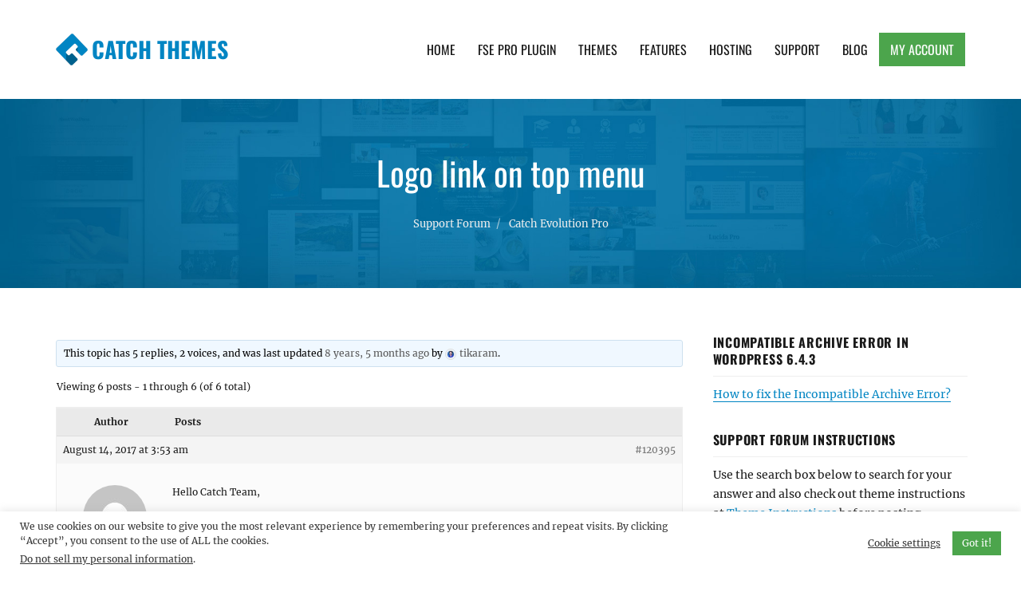

--- FILE ---
content_type: text/html; charset=utf-8
request_url: https://www.google.com/recaptcha/api2/anchor?ar=1&k=6LcJ8b8UAAAAAI7nZCZ0KlsdEQuuZf2GaOhP3Y7h&co=aHR0cHM6Ly9jYXRjaHRoZW1lcy5jb206NDQz&hl=en&v=PoyoqOPhxBO7pBk68S4YbpHZ&size=invisible&anchor-ms=20000&execute-ms=30000&cb=b0i8oic040g
body_size: 48859
content:
<!DOCTYPE HTML><html dir="ltr" lang="en"><head><meta http-equiv="Content-Type" content="text/html; charset=UTF-8">
<meta http-equiv="X-UA-Compatible" content="IE=edge">
<title>reCAPTCHA</title>
<style type="text/css">
/* cyrillic-ext */
@font-face {
  font-family: 'Roboto';
  font-style: normal;
  font-weight: 400;
  font-stretch: 100%;
  src: url(//fonts.gstatic.com/s/roboto/v48/KFO7CnqEu92Fr1ME7kSn66aGLdTylUAMa3GUBHMdazTgWw.woff2) format('woff2');
  unicode-range: U+0460-052F, U+1C80-1C8A, U+20B4, U+2DE0-2DFF, U+A640-A69F, U+FE2E-FE2F;
}
/* cyrillic */
@font-face {
  font-family: 'Roboto';
  font-style: normal;
  font-weight: 400;
  font-stretch: 100%;
  src: url(//fonts.gstatic.com/s/roboto/v48/KFO7CnqEu92Fr1ME7kSn66aGLdTylUAMa3iUBHMdazTgWw.woff2) format('woff2');
  unicode-range: U+0301, U+0400-045F, U+0490-0491, U+04B0-04B1, U+2116;
}
/* greek-ext */
@font-face {
  font-family: 'Roboto';
  font-style: normal;
  font-weight: 400;
  font-stretch: 100%;
  src: url(//fonts.gstatic.com/s/roboto/v48/KFO7CnqEu92Fr1ME7kSn66aGLdTylUAMa3CUBHMdazTgWw.woff2) format('woff2');
  unicode-range: U+1F00-1FFF;
}
/* greek */
@font-face {
  font-family: 'Roboto';
  font-style: normal;
  font-weight: 400;
  font-stretch: 100%;
  src: url(//fonts.gstatic.com/s/roboto/v48/KFO7CnqEu92Fr1ME7kSn66aGLdTylUAMa3-UBHMdazTgWw.woff2) format('woff2');
  unicode-range: U+0370-0377, U+037A-037F, U+0384-038A, U+038C, U+038E-03A1, U+03A3-03FF;
}
/* math */
@font-face {
  font-family: 'Roboto';
  font-style: normal;
  font-weight: 400;
  font-stretch: 100%;
  src: url(//fonts.gstatic.com/s/roboto/v48/KFO7CnqEu92Fr1ME7kSn66aGLdTylUAMawCUBHMdazTgWw.woff2) format('woff2');
  unicode-range: U+0302-0303, U+0305, U+0307-0308, U+0310, U+0312, U+0315, U+031A, U+0326-0327, U+032C, U+032F-0330, U+0332-0333, U+0338, U+033A, U+0346, U+034D, U+0391-03A1, U+03A3-03A9, U+03B1-03C9, U+03D1, U+03D5-03D6, U+03F0-03F1, U+03F4-03F5, U+2016-2017, U+2034-2038, U+203C, U+2040, U+2043, U+2047, U+2050, U+2057, U+205F, U+2070-2071, U+2074-208E, U+2090-209C, U+20D0-20DC, U+20E1, U+20E5-20EF, U+2100-2112, U+2114-2115, U+2117-2121, U+2123-214F, U+2190, U+2192, U+2194-21AE, U+21B0-21E5, U+21F1-21F2, U+21F4-2211, U+2213-2214, U+2216-22FF, U+2308-230B, U+2310, U+2319, U+231C-2321, U+2336-237A, U+237C, U+2395, U+239B-23B7, U+23D0, U+23DC-23E1, U+2474-2475, U+25AF, U+25B3, U+25B7, U+25BD, U+25C1, U+25CA, U+25CC, U+25FB, U+266D-266F, U+27C0-27FF, U+2900-2AFF, U+2B0E-2B11, U+2B30-2B4C, U+2BFE, U+3030, U+FF5B, U+FF5D, U+1D400-1D7FF, U+1EE00-1EEFF;
}
/* symbols */
@font-face {
  font-family: 'Roboto';
  font-style: normal;
  font-weight: 400;
  font-stretch: 100%;
  src: url(//fonts.gstatic.com/s/roboto/v48/KFO7CnqEu92Fr1ME7kSn66aGLdTylUAMaxKUBHMdazTgWw.woff2) format('woff2');
  unicode-range: U+0001-000C, U+000E-001F, U+007F-009F, U+20DD-20E0, U+20E2-20E4, U+2150-218F, U+2190, U+2192, U+2194-2199, U+21AF, U+21E6-21F0, U+21F3, U+2218-2219, U+2299, U+22C4-22C6, U+2300-243F, U+2440-244A, U+2460-24FF, U+25A0-27BF, U+2800-28FF, U+2921-2922, U+2981, U+29BF, U+29EB, U+2B00-2BFF, U+4DC0-4DFF, U+FFF9-FFFB, U+10140-1018E, U+10190-1019C, U+101A0, U+101D0-101FD, U+102E0-102FB, U+10E60-10E7E, U+1D2C0-1D2D3, U+1D2E0-1D37F, U+1F000-1F0FF, U+1F100-1F1AD, U+1F1E6-1F1FF, U+1F30D-1F30F, U+1F315, U+1F31C, U+1F31E, U+1F320-1F32C, U+1F336, U+1F378, U+1F37D, U+1F382, U+1F393-1F39F, U+1F3A7-1F3A8, U+1F3AC-1F3AF, U+1F3C2, U+1F3C4-1F3C6, U+1F3CA-1F3CE, U+1F3D4-1F3E0, U+1F3ED, U+1F3F1-1F3F3, U+1F3F5-1F3F7, U+1F408, U+1F415, U+1F41F, U+1F426, U+1F43F, U+1F441-1F442, U+1F444, U+1F446-1F449, U+1F44C-1F44E, U+1F453, U+1F46A, U+1F47D, U+1F4A3, U+1F4B0, U+1F4B3, U+1F4B9, U+1F4BB, U+1F4BF, U+1F4C8-1F4CB, U+1F4D6, U+1F4DA, U+1F4DF, U+1F4E3-1F4E6, U+1F4EA-1F4ED, U+1F4F7, U+1F4F9-1F4FB, U+1F4FD-1F4FE, U+1F503, U+1F507-1F50B, U+1F50D, U+1F512-1F513, U+1F53E-1F54A, U+1F54F-1F5FA, U+1F610, U+1F650-1F67F, U+1F687, U+1F68D, U+1F691, U+1F694, U+1F698, U+1F6AD, U+1F6B2, U+1F6B9-1F6BA, U+1F6BC, U+1F6C6-1F6CF, U+1F6D3-1F6D7, U+1F6E0-1F6EA, U+1F6F0-1F6F3, U+1F6F7-1F6FC, U+1F700-1F7FF, U+1F800-1F80B, U+1F810-1F847, U+1F850-1F859, U+1F860-1F887, U+1F890-1F8AD, U+1F8B0-1F8BB, U+1F8C0-1F8C1, U+1F900-1F90B, U+1F93B, U+1F946, U+1F984, U+1F996, U+1F9E9, U+1FA00-1FA6F, U+1FA70-1FA7C, U+1FA80-1FA89, U+1FA8F-1FAC6, U+1FACE-1FADC, U+1FADF-1FAE9, U+1FAF0-1FAF8, U+1FB00-1FBFF;
}
/* vietnamese */
@font-face {
  font-family: 'Roboto';
  font-style: normal;
  font-weight: 400;
  font-stretch: 100%;
  src: url(//fonts.gstatic.com/s/roboto/v48/KFO7CnqEu92Fr1ME7kSn66aGLdTylUAMa3OUBHMdazTgWw.woff2) format('woff2');
  unicode-range: U+0102-0103, U+0110-0111, U+0128-0129, U+0168-0169, U+01A0-01A1, U+01AF-01B0, U+0300-0301, U+0303-0304, U+0308-0309, U+0323, U+0329, U+1EA0-1EF9, U+20AB;
}
/* latin-ext */
@font-face {
  font-family: 'Roboto';
  font-style: normal;
  font-weight: 400;
  font-stretch: 100%;
  src: url(//fonts.gstatic.com/s/roboto/v48/KFO7CnqEu92Fr1ME7kSn66aGLdTylUAMa3KUBHMdazTgWw.woff2) format('woff2');
  unicode-range: U+0100-02BA, U+02BD-02C5, U+02C7-02CC, U+02CE-02D7, U+02DD-02FF, U+0304, U+0308, U+0329, U+1D00-1DBF, U+1E00-1E9F, U+1EF2-1EFF, U+2020, U+20A0-20AB, U+20AD-20C0, U+2113, U+2C60-2C7F, U+A720-A7FF;
}
/* latin */
@font-face {
  font-family: 'Roboto';
  font-style: normal;
  font-weight: 400;
  font-stretch: 100%;
  src: url(//fonts.gstatic.com/s/roboto/v48/KFO7CnqEu92Fr1ME7kSn66aGLdTylUAMa3yUBHMdazQ.woff2) format('woff2');
  unicode-range: U+0000-00FF, U+0131, U+0152-0153, U+02BB-02BC, U+02C6, U+02DA, U+02DC, U+0304, U+0308, U+0329, U+2000-206F, U+20AC, U+2122, U+2191, U+2193, U+2212, U+2215, U+FEFF, U+FFFD;
}
/* cyrillic-ext */
@font-face {
  font-family: 'Roboto';
  font-style: normal;
  font-weight: 500;
  font-stretch: 100%;
  src: url(//fonts.gstatic.com/s/roboto/v48/KFO7CnqEu92Fr1ME7kSn66aGLdTylUAMa3GUBHMdazTgWw.woff2) format('woff2');
  unicode-range: U+0460-052F, U+1C80-1C8A, U+20B4, U+2DE0-2DFF, U+A640-A69F, U+FE2E-FE2F;
}
/* cyrillic */
@font-face {
  font-family: 'Roboto';
  font-style: normal;
  font-weight: 500;
  font-stretch: 100%;
  src: url(//fonts.gstatic.com/s/roboto/v48/KFO7CnqEu92Fr1ME7kSn66aGLdTylUAMa3iUBHMdazTgWw.woff2) format('woff2');
  unicode-range: U+0301, U+0400-045F, U+0490-0491, U+04B0-04B1, U+2116;
}
/* greek-ext */
@font-face {
  font-family: 'Roboto';
  font-style: normal;
  font-weight: 500;
  font-stretch: 100%;
  src: url(//fonts.gstatic.com/s/roboto/v48/KFO7CnqEu92Fr1ME7kSn66aGLdTylUAMa3CUBHMdazTgWw.woff2) format('woff2');
  unicode-range: U+1F00-1FFF;
}
/* greek */
@font-face {
  font-family: 'Roboto';
  font-style: normal;
  font-weight: 500;
  font-stretch: 100%;
  src: url(//fonts.gstatic.com/s/roboto/v48/KFO7CnqEu92Fr1ME7kSn66aGLdTylUAMa3-UBHMdazTgWw.woff2) format('woff2');
  unicode-range: U+0370-0377, U+037A-037F, U+0384-038A, U+038C, U+038E-03A1, U+03A3-03FF;
}
/* math */
@font-face {
  font-family: 'Roboto';
  font-style: normal;
  font-weight: 500;
  font-stretch: 100%;
  src: url(//fonts.gstatic.com/s/roboto/v48/KFO7CnqEu92Fr1ME7kSn66aGLdTylUAMawCUBHMdazTgWw.woff2) format('woff2');
  unicode-range: U+0302-0303, U+0305, U+0307-0308, U+0310, U+0312, U+0315, U+031A, U+0326-0327, U+032C, U+032F-0330, U+0332-0333, U+0338, U+033A, U+0346, U+034D, U+0391-03A1, U+03A3-03A9, U+03B1-03C9, U+03D1, U+03D5-03D6, U+03F0-03F1, U+03F4-03F5, U+2016-2017, U+2034-2038, U+203C, U+2040, U+2043, U+2047, U+2050, U+2057, U+205F, U+2070-2071, U+2074-208E, U+2090-209C, U+20D0-20DC, U+20E1, U+20E5-20EF, U+2100-2112, U+2114-2115, U+2117-2121, U+2123-214F, U+2190, U+2192, U+2194-21AE, U+21B0-21E5, U+21F1-21F2, U+21F4-2211, U+2213-2214, U+2216-22FF, U+2308-230B, U+2310, U+2319, U+231C-2321, U+2336-237A, U+237C, U+2395, U+239B-23B7, U+23D0, U+23DC-23E1, U+2474-2475, U+25AF, U+25B3, U+25B7, U+25BD, U+25C1, U+25CA, U+25CC, U+25FB, U+266D-266F, U+27C0-27FF, U+2900-2AFF, U+2B0E-2B11, U+2B30-2B4C, U+2BFE, U+3030, U+FF5B, U+FF5D, U+1D400-1D7FF, U+1EE00-1EEFF;
}
/* symbols */
@font-face {
  font-family: 'Roboto';
  font-style: normal;
  font-weight: 500;
  font-stretch: 100%;
  src: url(//fonts.gstatic.com/s/roboto/v48/KFO7CnqEu92Fr1ME7kSn66aGLdTylUAMaxKUBHMdazTgWw.woff2) format('woff2');
  unicode-range: U+0001-000C, U+000E-001F, U+007F-009F, U+20DD-20E0, U+20E2-20E4, U+2150-218F, U+2190, U+2192, U+2194-2199, U+21AF, U+21E6-21F0, U+21F3, U+2218-2219, U+2299, U+22C4-22C6, U+2300-243F, U+2440-244A, U+2460-24FF, U+25A0-27BF, U+2800-28FF, U+2921-2922, U+2981, U+29BF, U+29EB, U+2B00-2BFF, U+4DC0-4DFF, U+FFF9-FFFB, U+10140-1018E, U+10190-1019C, U+101A0, U+101D0-101FD, U+102E0-102FB, U+10E60-10E7E, U+1D2C0-1D2D3, U+1D2E0-1D37F, U+1F000-1F0FF, U+1F100-1F1AD, U+1F1E6-1F1FF, U+1F30D-1F30F, U+1F315, U+1F31C, U+1F31E, U+1F320-1F32C, U+1F336, U+1F378, U+1F37D, U+1F382, U+1F393-1F39F, U+1F3A7-1F3A8, U+1F3AC-1F3AF, U+1F3C2, U+1F3C4-1F3C6, U+1F3CA-1F3CE, U+1F3D4-1F3E0, U+1F3ED, U+1F3F1-1F3F3, U+1F3F5-1F3F7, U+1F408, U+1F415, U+1F41F, U+1F426, U+1F43F, U+1F441-1F442, U+1F444, U+1F446-1F449, U+1F44C-1F44E, U+1F453, U+1F46A, U+1F47D, U+1F4A3, U+1F4B0, U+1F4B3, U+1F4B9, U+1F4BB, U+1F4BF, U+1F4C8-1F4CB, U+1F4D6, U+1F4DA, U+1F4DF, U+1F4E3-1F4E6, U+1F4EA-1F4ED, U+1F4F7, U+1F4F9-1F4FB, U+1F4FD-1F4FE, U+1F503, U+1F507-1F50B, U+1F50D, U+1F512-1F513, U+1F53E-1F54A, U+1F54F-1F5FA, U+1F610, U+1F650-1F67F, U+1F687, U+1F68D, U+1F691, U+1F694, U+1F698, U+1F6AD, U+1F6B2, U+1F6B9-1F6BA, U+1F6BC, U+1F6C6-1F6CF, U+1F6D3-1F6D7, U+1F6E0-1F6EA, U+1F6F0-1F6F3, U+1F6F7-1F6FC, U+1F700-1F7FF, U+1F800-1F80B, U+1F810-1F847, U+1F850-1F859, U+1F860-1F887, U+1F890-1F8AD, U+1F8B0-1F8BB, U+1F8C0-1F8C1, U+1F900-1F90B, U+1F93B, U+1F946, U+1F984, U+1F996, U+1F9E9, U+1FA00-1FA6F, U+1FA70-1FA7C, U+1FA80-1FA89, U+1FA8F-1FAC6, U+1FACE-1FADC, U+1FADF-1FAE9, U+1FAF0-1FAF8, U+1FB00-1FBFF;
}
/* vietnamese */
@font-face {
  font-family: 'Roboto';
  font-style: normal;
  font-weight: 500;
  font-stretch: 100%;
  src: url(//fonts.gstatic.com/s/roboto/v48/KFO7CnqEu92Fr1ME7kSn66aGLdTylUAMa3OUBHMdazTgWw.woff2) format('woff2');
  unicode-range: U+0102-0103, U+0110-0111, U+0128-0129, U+0168-0169, U+01A0-01A1, U+01AF-01B0, U+0300-0301, U+0303-0304, U+0308-0309, U+0323, U+0329, U+1EA0-1EF9, U+20AB;
}
/* latin-ext */
@font-face {
  font-family: 'Roboto';
  font-style: normal;
  font-weight: 500;
  font-stretch: 100%;
  src: url(//fonts.gstatic.com/s/roboto/v48/KFO7CnqEu92Fr1ME7kSn66aGLdTylUAMa3KUBHMdazTgWw.woff2) format('woff2');
  unicode-range: U+0100-02BA, U+02BD-02C5, U+02C7-02CC, U+02CE-02D7, U+02DD-02FF, U+0304, U+0308, U+0329, U+1D00-1DBF, U+1E00-1E9F, U+1EF2-1EFF, U+2020, U+20A0-20AB, U+20AD-20C0, U+2113, U+2C60-2C7F, U+A720-A7FF;
}
/* latin */
@font-face {
  font-family: 'Roboto';
  font-style: normal;
  font-weight: 500;
  font-stretch: 100%;
  src: url(//fonts.gstatic.com/s/roboto/v48/KFO7CnqEu92Fr1ME7kSn66aGLdTylUAMa3yUBHMdazQ.woff2) format('woff2');
  unicode-range: U+0000-00FF, U+0131, U+0152-0153, U+02BB-02BC, U+02C6, U+02DA, U+02DC, U+0304, U+0308, U+0329, U+2000-206F, U+20AC, U+2122, U+2191, U+2193, U+2212, U+2215, U+FEFF, U+FFFD;
}
/* cyrillic-ext */
@font-face {
  font-family: 'Roboto';
  font-style: normal;
  font-weight: 900;
  font-stretch: 100%;
  src: url(//fonts.gstatic.com/s/roboto/v48/KFO7CnqEu92Fr1ME7kSn66aGLdTylUAMa3GUBHMdazTgWw.woff2) format('woff2');
  unicode-range: U+0460-052F, U+1C80-1C8A, U+20B4, U+2DE0-2DFF, U+A640-A69F, U+FE2E-FE2F;
}
/* cyrillic */
@font-face {
  font-family: 'Roboto';
  font-style: normal;
  font-weight: 900;
  font-stretch: 100%;
  src: url(//fonts.gstatic.com/s/roboto/v48/KFO7CnqEu92Fr1ME7kSn66aGLdTylUAMa3iUBHMdazTgWw.woff2) format('woff2');
  unicode-range: U+0301, U+0400-045F, U+0490-0491, U+04B0-04B1, U+2116;
}
/* greek-ext */
@font-face {
  font-family: 'Roboto';
  font-style: normal;
  font-weight: 900;
  font-stretch: 100%;
  src: url(//fonts.gstatic.com/s/roboto/v48/KFO7CnqEu92Fr1ME7kSn66aGLdTylUAMa3CUBHMdazTgWw.woff2) format('woff2');
  unicode-range: U+1F00-1FFF;
}
/* greek */
@font-face {
  font-family: 'Roboto';
  font-style: normal;
  font-weight: 900;
  font-stretch: 100%;
  src: url(//fonts.gstatic.com/s/roboto/v48/KFO7CnqEu92Fr1ME7kSn66aGLdTylUAMa3-UBHMdazTgWw.woff2) format('woff2');
  unicode-range: U+0370-0377, U+037A-037F, U+0384-038A, U+038C, U+038E-03A1, U+03A3-03FF;
}
/* math */
@font-face {
  font-family: 'Roboto';
  font-style: normal;
  font-weight: 900;
  font-stretch: 100%;
  src: url(//fonts.gstatic.com/s/roboto/v48/KFO7CnqEu92Fr1ME7kSn66aGLdTylUAMawCUBHMdazTgWw.woff2) format('woff2');
  unicode-range: U+0302-0303, U+0305, U+0307-0308, U+0310, U+0312, U+0315, U+031A, U+0326-0327, U+032C, U+032F-0330, U+0332-0333, U+0338, U+033A, U+0346, U+034D, U+0391-03A1, U+03A3-03A9, U+03B1-03C9, U+03D1, U+03D5-03D6, U+03F0-03F1, U+03F4-03F5, U+2016-2017, U+2034-2038, U+203C, U+2040, U+2043, U+2047, U+2050, U+2057, U+205F, U+2070-2071, U+2074-208E, U+2090-209C, U+20D0-20DC, U+20E1, U+20E5-20EF, U+2100-2112, U+2114-2115, U+2117-2121, U+2123-214F, U+2190, U+2192, U+2194-21AE, U+21B0-21E5, U+21F1-21F2, U+21F4-2211, U+2213-2214, U+2216-22FF, U+2308-230B, U+2310, U+2319, U+231C-2321, U+2336-237A, U+237C, U+2395, U+239B-23B7, U+23D0, U+23DC-23E1, U+2474-2475, U+25AF, U+25B3, U+25B7, U+25BD, U+25C1, U+25CA, U+25CC, U+25FB, U+266D-266F, U+27C0-27FF, U+2900-2AFF, U+2B0E-2B11, U+2B30-2B4C, U+2BFE, U+3030, U+FF5B, U+FF5D, U+1D400-1D7FF, U+1EE00-1EEFF;
}
/* symbols */
@font-face {
  font-family: 'Roboto';
  font-style: normal;
  font-weight: 900;
  font-stretch: 100%;
  src: url(//fonts.gstatic.com/s/roboto/v48/KFO7CnqEu92Fr1ME7kSn66aGLdTylUAMaxKUBHMdazTgWw.woff2) format('woff2');
  unicode-range: U+0001-000C, U+000E-001F, U+007F-009F, U+20DD-20E0, U+20E2-20E4, U+2150-218F, U+2190, U+2192, U+2194-2199, U+21AF, U+21E6-21F0, U+21F3, U+2218-2219, U+2299, U+22C4-22C6, U+2300-243F, U+2440-244A, U+2460-24FF, U+25A0-27BF, U+2800-28FF, U+2921-2922, U+2981, U+29BF, U+29EB, U+2B00-2BFF, U+4DC0-4DFF, U+FFF9-FFFB, U+10140-1018E, U+10190-1019C, U+101A0, U+101D0-101FD, U+102E0-102FB, U+10E60-10E7E, U+1D2C0-1D2D3, U+1D2E0-1D37F, U+1F000-1F0FF, U+1F100-1F1AD, U+1F1E6-1F1FF, U+1F30D-1F30F, U+1F315, U+1F31C, U+1F31E, U+1F320-1F32C, U+1F336, U+1F378, U+1F37D, U+1F382, U+1F393-1F39F, U+1F3A7-1F3A8, U+1F3AC-1F3AF, U+1F3C2, U+1F3C4-1F3C6, U+1F3CA-1F3CE, U+1F3D4-1F3E0, U+1F3ED, U+1F3F1-1F3F3, U+1F3F5-1F3F7, U+1F408, U+1F415, U+1F41F, U+1F426, U+1F43F, U+1F441-1F442, U+1F444, U+1F446-1F449, U+1F44C-1F44E, U+1F453, U+1F46A, U+1F47D, U+1F4A3, U+1F4B0, U+1F4B3, U+1F4B9, U+1F4BB, U+1F4BF, U+1F4C8-1F4CB, U+1F4D6, U+1F4DA, U+1F4DF, U+1F4E3-1F4E6, U+1F4EA-1F4ED, U+1F4F7, U+1F4F9-1F4FB, U+1F4FD-1F4FE, U+1F503, U+1F507-1F50B, U+1F50D, U+1F512-1F513, U+1F53E-1F54A, U+1F54F-1F5FA, U+1F610, U+1F650-1F67F, U+1F687, U+1F68D, U+1F691, U+1F694, U+1F698, U+1F6AD, U+1F6B2, U+1F6B9-1F6BA, U+1F6BC, U+1F6C6-1F6CF, U+1F6D3-1F6D7, U+1F6E0-1F6EA, U+1F6F0-1F6F3, U+1F6F7-1F6FC, U+1F700-1F7FF, U+1F800-1F80B, U+1F810-1F847, U+1F850-1F859, U+1F860-1F887, U+1F890-1F8AD, U+1F8B0-1F8BB, U+1F8C0-1F8C1, U+1F900-1F90B, U+1F93B, U+1F946, U+1F984, U+1F996, U+1F9E9, U+1FA00-1FA6F, U+1FA70-1FA7C, U+1FA80-1FA89, U+1FA8F-1FAC6, U+1FACE-1FADC, U+1FADF-1FAE9, U+1FAF0-1FAF8, U+1FB00-1FBFF;
}
/* vietnamese */
@font-face {
  font-family: 'Roboto';
  font-style: normal;
  font-weight: 900;
  font-stretch: 100%;
  src: url(//fonts.gstatic.com/s/roboto/v48/KFO7CnqEu92Fr1ME7kSn66aGLdTylUAMa3OUBHMdazTgWw.woff2) format('woff2');
  unicode-range: U+0102-0103, U+0110-0111, U+0128-0129, U+0168-0169, U+01A0-01A1, U+01AF-01B0, U+0300-0301, U+0303-0304, U+0308-0309, U+0323, U+0329, U+1EA0-1EF9, U+20AB;
}
/* latin-ext */
@font-face {
  font-family: 'Roboto';
  font-style: normal;
  font-weight: 900;
  font-stretch: 100%;
  src: url(//fonts.gstatic.com/s/roboto/v48/KFO7CnqEu92Fr1ME7kSn66aGLdTylUAMa3KUBHMdazTgWw.woff2) format('woff2');
  unicode-range: U+0100-02BA, U+02BD-02C5, U+02C7-02CC, U+02CE-02D7, U+02DD-02FF, U+0304, U+0308, U+0329, U+1D00-1DBF, U+1E00-1E9F, U+1EF2-1EFF, U+2020, U+20A0-20AB, U+20AD-20C0, U+2113, U+2C60-2C7F, U+A720-A7FF;
}
/* latin */
@font-face {
  font-family: 'Roboto';
  font-style: normal;
  font-weight: 900;
  font-stretch: 100%;
  src: url(//fonts.gstatic.com/s/roboto/v48/KFO7CnqEu92Fr1ME7kSn66aGLdTylUAMa3yUBHMdazQ.woff2) format('woff2');
  unicode-range: U+0000-00FF, U+0131, U+0152-0153, U+02BB-02BC, U+02C6, U+02DA, U+02DC, U+0304, U+0308, U+0329, U+2000-206F, U+20AC, U+2122, U+2191, U+2193, U+2212, U+2215, U+FEFF, U+FFFD;
}

</style>
<link rel="stylesheet" type="text/css" href="https://www.gstatic.com/recaptcha/releases/PoyoqOPhxBO7pBk68S4YbpHZ/styles__ltr.css">
<script nonce="srnhBmJmpyRgwVir34EKKQ" type="text/javascript">window['__recaptcha_api'] = 'https://www.google.com/recaptcha/api2/';</script>
<script type="text/javascript" src="https://www.gstatic.com/recaptcha/releases/PoyoqOPhxBO7pBk68S4YbpHZ/recaptcha__en.js" nonce="srnhBmJmpyRgwVir34EKKQ">
      
    </script></head>
<body><div id="rc-anchor-alert" class="rc-anchor-alert"></div>
<input type="hidden" id="recaptcha-token" value="[base64]">
<script type="text/javascript" nonce="srnhBmJmpyRgwVir34EKKQ">
      recaptcha.anchor.Main.init("[\x22ainput\x22,[\x22bgdata\x22,\x22\x22,\[base64]/[base64]/[base64]/[base64]/[base64]/[base64]/[base64]/[base64]/[base64]/[base64]\\u003d\x22,\[base64]\\u003d\\u003d\x22,\x22f0I4woRMflZ3w5XDrMO/w6LCtA0xwol5XCMWwo9Sw5/CiA9AwptHBMKjwp3CtMOvw4onw7lCPsObwqbDgMKbJcOxwrDDh2HDiivCq8Oawp/DvC0sPzRSwp/DnhzDv8KUAxrClDhDw7DDhRjCrCIWw5RZwqfDjMOgwpZJwozCsAHDjcOrwr0yLSMvwrkjAsKPw7zCpE/DnkXCsA7CrsOuw5t7wpfDkMKHwqHCrTFRdMORwo3DqsKRwowUDEbDsMOhwoIXQcKsw4TClsO9w6nDlsKow67DjR7DlcKVwoJXw6p/w5ISHcOJXcKrwp9eIcKgw6LCk8Ojw5I/[base64]/DgMO7wplEw6ITdSfDiBDCtnHCng3Dv8O/w5ttHMKJwp1+acKyHMOzCsO4w6XCosKww45rwrJHw6fDhSk/w7ALwoDDgxNuZsOjaMOPw6PDncOkYgI3wqTDlgZDcylfMw3Di8KrWMKbcjA+ecOpQsKPwpbDscOFw4bDpsKbeGXCvsOKQcOhw6zDpMO+dX3DtVgiw6vDiMKXSSbCpcO0worDpHPCh8OufsO2TcO4YMKgw5/Cj8OXDsOUwoRyw5BYK8OKw45dwrkwYUhmwrB/[base64]/a8KMwpgbWQcxw7vDlsOKCsOrMhIRwrdAf8KIwr5cNz5zw5rDqMOXw7AdSUvCoMOdNcOxwpXCgcK/w7TDsAHCtsK4FxLDgmXCsFjDtRVMBMKEwrfChW3CmlcXfTzDhgBow4fDhMOrDXMVw6hnwrcYwrbDncOnw7VWwp5ywobDhsKJCMOeesOiHMKcwrTCh8KZw6UCZ8ObdVtZw7vChsK7bX5QJ3ZUUVM/wr7CvGUYKDMaYknDtwvDuBPCnmYXwoLDjRUow6bDljrDgMOsw5IgWzdgAsK4L23DqMKxwpg0VCLCmjIhw7TDvMKVbcKiEALDoSMqwqgGwoIoB8OiJsO8w73DlsOqwrdXNwxxXHvDijzDjyvDm8OUw4YCUsKwwp/Dv1ceFUDDlV3DqMKWw6XDiDIAw4HClMKDIcKAGHMQw5zCuEs5woxHYsOkwqDCjV3CqcKKwq1FBMOEw5XDgBvDmBrDsMKoHxxPwqU/HkVkQMK1wp0kLRDChcKdwqFlw7jDocKMHzk4wptSwq/DksKUVSJ5bcONMFZjw7cnwobDlWUTAMKmw4s+GEJBLXZaYW0ow4lnS8OSD8OoHnLCvsORLnnDjlLCuMKqRMORK2UMZsOiw7ZZY8OLcTXDgsOGYMKxw5NMwo4OB33DlcKGTcK8ElXCucK9wol2w4wIw6/CvsOvw65YSEIsHsKMw6kdaMKrwpENwoJ4wpdDBsO4UGHDk8ORL8KEeMO7ORvCl8OOwpnCkcOjdlZEw6/DkyAuBCTChVHDgjEBw6/DpBTCgw42Yn7Cindnwp7DlsO+w5bDqSsKw5/Du8OTw5jCryAQGMKIwqRMwqtBMcOdETXCgsKoHcKlDGTCnsKpw4gXw4smHcKJwrHCoRotwo/DgcOLLDjCg0o4w4Vqw4HDv8Kfw745wobCmgFXwphnw70pMXnCqsO9VsOfBMO2aMK1ZcK7fXhYbF15d1bDucK+w7rDq25Pwr1rwpPDpMOxfsKxw43ChysZwph6diDCmy/[base64]/wrPDvMKdGcKNUsKGwo9YwrzClDQ6wpEVWXnDhmc5w6snOWTCm8OCRhtWXXLDlMOLTSbCrxvDrTJrdDR8wpnDmXLDhUFzwqPDtA4ewqsuwoVnPMK/w5RPHWzDjMKnw5tSKiwQFsOYw4PDukELGgbDuDvCgMO7woxEw5XDnjPDpsOpV8OlwrjCtMOfw5NiwoNAw7fDisOswrNowpBOwpDChsOpEsOFOsKPYls3KcOPw6LCm8O7HMKLw73CunfDusKRYSDDlMOWGBdGwpdFSsOpdMOZC8OEGMK+woDDjwxowodHw4o/woU8wpzChcKiw5HDvG/Dl2fDrmRNf8OoYMOAwpVNw63DnRbDmMOkVMKJw6QBdXMcw4cvwq4LacKgwoUbPQMMw5fCtXwyd8OueUnCoxpVwrwQcyfCkcOdC8KVwqfCtzBMw5zCicONKhTCh1kNw482IMODUMO8e1ZOAsKOw47DtcKIDgchQzo9wq/[base64]/DgDMLwpDCuxBVO8K5ZWZyB0JSwqfCscKlY0QLQx3CjMKVwpN1w7rCjcO/[base64]/w6odw7bDghbClcK+w6hfw5F/w41PwoI0FMKxDEbDlsOywq/CqcOKOsKrw4bDjVcLSsOee1fDi189BMK0ecO/wqV/fFoIwpEnwoTCqsOCblrDtcK6GMOUB8Ogw7TCnyJXd8KpwrNwPmjCtR/CjDPDq8KRwqNlWWvCtMKMw6/DqRxMIcO+w4nCj8OGGm3DjMKSwpU/FjJZw70TwrLCm8KLI8KVw6LCvcKZw7Ugw559wpo1w4zDh8KJS8OJb17Ct8K3RUk6OH7CpxViUCfCtsKiasOxwq4vw59zw45dw5bCtMK1woJXw6rCqsKGw4J9w4nDnsKEwpkvHMO0M8ObVcOiOFsrKzTCisOdLcKBw6/DhsKxw63CiE8FwpfCqUgUKUPCkVTDnFzCkMOeWxrDk8KWSiolw6rCgcOzwrxTTsKHw5Y1wpknwoEXSgNKdcOxw6p1woTDmUbDocK6Xj3CtDfCjsK4w4FvPntEB1nDoMOvL8Oka8KsBMKfw4E/[base64]/CusOrw4sKwptPw79RYlhTNMKZGC/ChsKnScO3B2VxTjXClFlrwqTDqXNBHMOPw7R/wrBBw6U/wpdYUx5kJ8O7YMK6w41AwpIgw7zDicKBTcOPwoEZdzMoQMKpwptRMC8DbA8ZwpLDscOTEcKRHsOJCjTCpCLCu8ObBMKoNl9Zw4zDssO8b8O6woV3HcK1OHLCmMKRw5/Ch0nCkzN9w4vCjMOMw60Of0tkGcOAOFPCuA/CnVc5wrTDicOPw7jDph3CvQxdIxVlbcKjwp8tFsOtw5l/wqUOBMKjwqDClcOqw7Y7wpLChhxIVSbCu8Oiwp9UCMKpw5LDosKhw4rCgBovwoRKfgscH0QIwpEpwqRXw5IFM8OvK8K7w7nDuxkaAsOrw5bDvcOBFGdPw53CgVjDpGHDkBvDpMKJdy0eCMOcUMKww7Vnw7/DmivCsMOpwqnCt8Ozw69TIFRkLMOrVA7DjsOHdD16w6BEwrbCtsOCw7/DocKEwpfDpjomwrPCtMKMwqIYwpHDqRlqwp/DjMKxw5J8woYTKcK1H8ONw7PDolp0TwR9wo/CmMKZwqXCqV7DlGTCpHXClGrDmA3ChWgYw6YSWz/DtMK3w7LCj8OkwrV9BT/CscKLw47Cv2lOPsKAw6XClzh4wpMmA14Cw5g7YkbCnHliwqsHcVlfw5zDhkMNw7JtK8KdTQHDm0XCl8O+w4XDtsKkKMKowpEQwq/CpsKKwrdgd8O1wr3Cg8KMI8KbUybDusOZLCrDn25BP8KewpjCn8KfWsKPcMKFwpvCg0bDpxPDqRTDuyzCtsOxCRwdw6Vsw4PDosKddH3Cv2zDjiYuw7jCl8KhM8KZwrgnw7x/wpfChMOwS8K+V2jDj8KSw5jDllzCvGTDjMOxw6NEPMKfFk8iW8OrFcKrJsKOGxIOHcKswp4EHl7CssKeZ8OCw6BYwroCaSh2w6dhw4nDjcKyVMOTwrsNw7LDv8K+wrnDklkUYcKuwqzDuXHDrMOvw6I7w59Ywr/ClcOrw5LCkgtqw7dqwoB+w4HDpj7Dg2cAaGFEC8KvwoYUBcOGw4jDjUXDgcKYw6hhTsONe17Cu8KgLwYSc1knwq5dwp0HQ1/DuMKsVGfDsMKmDGggw5dDMsOMw7jCqn/[base64]/wqDDnMOSKMKJPcOyDG0iwroAw5PCocOSccOEPUlOe8OsABjCvFXDu2TCtcKmKsKDwp5zLsKNw7nCl2omwqbCkMOkYMKKwpDCmyvDmkZKwqA8w5dlwrN6wocmw5RYc8KfbsKtw7rDicOnDcK3GxjDgy1xTMKww7PDvMOZwqNOR8OtQsOawobDv8OrSUVjwqHCnW/DlsKCLMOEwovDvQrCkDJwVMK5EicNOsOFw7lpw4sUwpXCk8OrMTdZw57Chi7DvsKicCF3w7TCiTjCgcO3w63DthjCqQMhAG3DgTEUKsKXwqDDiTHDr8OmOATCvhprC1tBSsKCTGPCtsOVwr91wos2w5cPHMKawqDCtMO1wprCqB/Co29he8KJKcODCCLCrsOUeRZzS8OyQUENBGDDiMObw6zDnCzDpsOWw44Ww79Fwqd/wqpmEkrCtcKCIsK4KsKnIcK2YMO/[base64]/Cr8KpJx9sQTHDi8KjwrIxTT/Comc+Gn8fEMO7JBrCocKUw4g1RCJlbQjDo8KjUcKNHMKUwr3DmMO/[base64]/[base64]/DlMO3XcOlwoxEw43DucOowqvDjMOVwqrDscKeBRghZwUCw790K8OnLcKLYgpSAglTw5/DvsOhwrdkwqvDgDESw4YlwqLCpB3Cvg5lw5HDiA/CgcK6VSJZIDvCvMKwUsOAwqshK8KJwq7Cvy/[base64]/DsSl+w7dONiXDi8KtwqkJwqbDj0jDk2ZqLllyLsOlYisYw7E7O8OewpVUwp1XXhoWw4FKw67DgcOCd8O1w5vCvg3DpmYgAH3DocKsNhsbw4/ClRfCo8KPwoYtcCjDi8OYKUvCicOXICgJfcK/UMOsw45FGA7DhMONwq3Do2zChsKoecKKVsO6dcOtfC4QC8KHwrfDknQowoNKA1fDqA/DgDDCpcKoDAsSwp7DicOpwpjCm8OLwrkVwpkzw7Yhw7tewqMdwqfDrsK1w69JwqVgckvCksKHwqAUwoNaw79hM8OeSMKkwqLCkcOcw6UcB3/Dl8Odw5rCjFLDk8K/[base64]/DhlV7w50dGcOVKlbCrMKTw5waSQgyw54bw656QsOMw5QIImfDujoYwqYywpomZzwsw4XDkcKRfGnDpXrCvcKiI8KXLcKnBgJOdsKvw6zCvsKywpR3ZsK/[base64]/dsO+w4DDmsKbekTCk8KywqHClV0/wqJbwrzChcK2bsOzFsOkE1V9wrtBCMO/MlZEwrrDuz/[base64]/worCpU7CkBLDgTHDusKedjMwwrcsdCMQw6PDmXATRQPCu8KGTMKsBX7CocOSb8OiD8K+ZwHCoSPCiMOfOggGXcKNT8KPwqnCrEPDuTtAwpbDsMODJcKhw5zCgFnDnMOTw47DhsKlCsObwoPDhBxtw4piPsKsw5LDt0Riey7DnQRVw5HDmsKlfcOJwo/DtsK4LcKQw5BZacOpaMKaP8K+FHE1woxpwq1Tw5RRwpjDk0tMwrQQSGPCgGJnwoHDn8OBBAMfUnRSRHjDqMKmwqnDmh5Uw7QiMzxwAFhFwrcvd2wrB28gJnHCuhttw7bCuC7ChsK/w7HCmCFuAhRlwr3DqHbDucKowqwdwqFmw4HDkMOXwpYpeV/CgMOiwrx4wpFXwrfDrsK6woDCnjJReRtYw4p3LXMHdiXDh8KawpVyFjUTLRQDw7zCoRPDr0DDiG3CvSXDtcOqWDA0wpbCuANdwqLDicOkKW7DoMOWd8Kyw5BMRMKpw4huNwTDtWvDknnDuX1Ywqojw5UOd8KUw40twrtkKid4w6rCjTfDg1MHw6J/[base64]/DgE4nBjrDkcOIwoFnw63CscOZw7rDj2jCtFEVOkYFP8OLw7lsSMO8woDCkcOCXMO8CMKIwq1+wofDqVfDtsKLMnpiDQzDrMOwEMOCwqjCoMK8clTDqivDgWV/w7fCi8O8w4U5w6PCm3/CsVbDhggDY3seNcK8e8Oza8Orw5AwwqEJKCHDrkMyw7Z9J0TDusObwrZtQMKKwo82TUURwpx3woksRcKxQR7DmzIqesOnWQgPdcO9w6s0w4rCn8OaTTHChifDoQrDosO8AyLDmcOpw6XDmSLChsO9wqHCrA1Gw4PDm8OwMyI/[base64]/[base64]/CoMOFEcODYAXCrMOiwrDDlcKKw7EPw4nCrsOpwpnCqlRHwpVpZ17DlsOKw6jCvcKHKBEWOXxBwrcBPcKowrNtfMKOwqjDksKhwpnDvMKswoZPw5rCpMKjw5drwqVPw5HCqA0Nd8KXY09awqXDocOOwpN0w4Raw5rDmj4RY8K8F8OcKxghDVJCB2gzfzLCrj/DkyHCpMOOwpcNwp7CksOVTmk7XRtbwo1/IsOzwrbDi8O7wqMrRMKKw7YMZ8O6woNEUsOHOi7CrsKwcyLCmsONNl0KNcOEwr5IKB91AXLCkcOMYlcKMRrCqRJpw7PCnVZwwrHCtUHDmGJHwpjCl8O/[base64]/IcKsQCxWwoHDlsOFwphBw6k4w6YTwqvDqMKjScKkKMOzwrJYwpzCljzCt8OeFmhfZcONMMKef39VeWPCr8KAfsKCw7xrG8K7wr8kwrl3wqMrT8OUwqLCnMOVwoIXMsKmScOeSijDqMKNwoPDgsKawpXCv2pIXsOhwr/CtnAvw6HDocOXBsOIw43CssO0Yipkw63CiQIvwqfCt8KxYG4dUsO9FR/DuMOawo7DmSdCdsK+XnbCvcKXdAl2ZsObT1Fhw5TCu00zw5BNOlPDlMOpw7XDucO1wrvDoMOncMKKw7/DssKoEcOZw6PDs8OdwqDDs0RLIsOkwpfDocKWw7YCEiYlRsOSw5/Duh9ww7ckw7TCq0N1wpjDtVrCtMKdw6XDqcO9wpTCu8K5XcO0fsKMTsOiwqVYwp9kwrYrw5LCmcOGw5ADRMK1WXnCtQzCqjfDjMKCwqHDvn/Cn8KFVT0tSivDp2jDhMOpBMKhHiPCuMK6NkMVW8O2U3DCt8KTFsOqwrYcfUkNw5vDisKhwqXDpDkbwqzDk8K/A8KXHsOieBnDtn5oXT/Dn2rCsSXDlSwWwoMxPMOJw4ZiJMOmVsKbLMOUwoFMLhPDuMKZw4BOZMOuwoFCwpvCmRdrwofDsDRGdyNXFCfCosK5w7JfwqzDpsOPw6VSw4bDtlErw7Imd8KOTMOYUMKEwq3CssKHKxrCk2QEwp80wrwZwpkHwphCNcOBw4/CvjYvHMOPL2HDvcKiAVHDk0dNV0DCqS3DsQLDlsK7woAmwoQNNBTDpB9LwrzCnMKrw4lTSsKMcw7DlDXDusOFw6IzL8O8w64gBcOLworCr8Ozwr7DlMK9w54OwpE4BMOJw5c5w6bCvTNHBMO3w5jClCFawobChMOfRhZpw6U+wpDChcK2wok/K8K0wqgywo7DrsO0LMKxRMOTwpQNXT3Cm8OnwoxtGRDCmEnCsBgNw5jCikcvwpPCv8OIKcKhJCUcwojDj8KHJEXDg8O8OWvDoWDDghbCtQgGXcOhG8KwYsO5wpd9wrM/wrnDgMKJwoHCgSjCr8OBwpkKwofDrETChFpxO0g6HiTCt8K7wq46FMOhwoRfwo0ZwqIAYcKcw6jCnMOtXj1UJcOSwr5Pw5fCqwxAN8ONYkfCgMK9FMK1esOUw7Yew4tAcsOzOMKfNcOHw4DDrsKJw6zCmMOMBSjCgsOIwrlxw5/[base64]/DjirCjX7CkDHDpis+wonCtcKUH1gAwq8gw5bDjsOSwowADMKtcsK6w4oBwrJ7WMK/wr7CrcO3w5phd8O2RA/ChxHDg8KUeWHCixYaJcKIwpksw43DmcK6HDLDuwEpfsOVMMKQDFglw7p1NsOqFcOyE8OZwo17woJLZsOIwpccGi4pwpB1TcO3wo4Mw7wwwrzCiUk1BcO0wr5dw5cBw4TDt8KqwrbCusKpXcK/akYPw61oPsO+wrLCqVfCvsKzwo/DusOlFgHCmxbDv8K3GcO2GwRDdmMUw5PCmMKKw5YvwrRJw7liw6tqGX5RLGkZwqrChGtMBsK1wqDCvsKdZCvDscKPckgswoBnB8O/wqXDosO+w4lsB18xwo9We8KqUy/Cm8OCwpQBw77Cj8OfHcKnT8O5T8OZEMOrw6/[base64]/DsD96I8OZVmfCnAbCs8OGUsOWwoPDtlIpHsOGfMKNwqcPwr/DmCfDuxcTw6nDpMOAfsOPGcOjw7x4w5hWWsOlBSQCwookEzzDrMKcw4d6J8Kjwp7DsUhhPMOLwrbCpsKaw7HDhEgERcKhFcOCwoVgJWg/w5gdw77DqMKYwrEUdy7ChyHDrsKww4lTwpZNwrzCoA5VHcO/[base64]/DrsKswqTCvcKJwrxzU8OjwqjCrlMYw5zDksO/Xi3CmRgZNQ7Cqw/DnMOsw7Q3LxnDrHbDrMKewoMTwqfCjyHCiTtbwp7CrwbCn8KIMRg/BUnCg2TDqcOkw6DDtMKAanbCtmzDj8OnTcO5w7/CtzZ3w6IlE8KzaT9ScsK6w5YhwpzDhGBZYMKIOAwSw6/[base64]/w6PDhEvDvkRwGC0mfA/[base64]/CvQXClgwHw6coSmTCvUQRwofDrzcLw7DCmMKhw5vCjTbDlcKOw45fwr/DlMO1w6xjw41TwqDDoxfCgsOcDkgVXMKvEglFBMO/wrfCqcOww7fCrsKfw4XCicKBUH/DicOcw43DkcO0JEEDw7x6Oi54OcKFGMKcWsKzwp0Sw7whOTsAw6fDqWhOwqhyw4/DqxYRwr7CtMOQwo3CnwhGdh5ccwXCm8ORFD08woBgfcOMw4gDeMOWLsKHw5DCoXzDnMOfw6LCuwouwq/DjzzCusKKScKpw4PCjD13w6dmNMKCw6kQAkfChXJDS8Omw4XDqcOew7DDsAUwwog4JDfDhSTCr2bDtsOufwkVw5vDi8O2w4PDnMKAwonCrcOPBg7CgMKMw4XDuFYQwrvDj13DksOoP8KzwqfCjMK2U2rDqE/[base64]/MsOYwp4xEmAEwopVw7ZTAmkrw5nConPDuRUYDcKZNg/CvMOWaVtgARzDisObwqvClSkBU8Ogw7HCrj9MA0zDpAzDgCslwos1L8Kew4/[base64]/wpw3AS7CoFnDuRkcw6BTwpXDjcKnw6XChsKxw47CuBVxWcKRZkkoZkPDp30VwpjDiFXDqmLCv8O9w65Gwp0BPsK2Y8ODXsKAw59iTjLDmMKpwo9/Q8OiRTjCucKswqDDtcOrV07CozoAaMKAw6TCmQHChSvDmWTCgsK1b8OAw4Z5JcOYaQ4UFcOPw57Dn8K9wrJbfn7DnMOdw5PCvFHDjwDDq2Q7PsOcQMObwojCvsOxwp7DsQjDi8KTWsKHAUTDvcKCwqpXQnrDlDXDgMKoSgFcw4FVw4F3w4Ndw67CosO/T8Oow63Dj8O4VBIvw7snw7EAXcO/L0pPwpp+wrzCvcO/XgdpL8OPwrvCosOGwrXCmUomBMOnCMKAQCIeV2TCtXcWw6jDs8OiwrnCgcOBw7TDsMKcwoAfwp3DhBU1woQCFQdHW8O8wpHDmz/[base64]/w7LCmjZhS1ZDc8K/wrIta2/DnQPDoynChsKiEsKow4ElfcKvU8OdXcKJdj1oLcO1VlB1ETLCsA3DgRZuBcOgw6zDrMOQw6gLEWnDvU8cwrLDvDHCtVx1wo7Dg8KbNBzDu1DCosOeCnHDnFfCicOoYcO3FcOtw4vDusKtw4g8wqzCmsKIQS/[base64]/CrFfCg3/[base64]/[base64]/CnnzCsBZOAMKyWcOMB0jDncK8wozDu8O5dEjCuzYtXsONSMOAwo5iwq/CrcKYMMOgw4jCvSDDoTHCsmNSW8KkS3AKworCol97X8O8wqjCrnvDsjtOwox3wq07EkHCtBPDgkzDpVbDnlLDlCfCucOzwo0zw651w7DCt05swohYwr3Cjl/[base64]/Dq8ORwqgMwrDDnMONw7glwpTDthTCvnUsw4YRwpNpwrDDrDlbWcKww6jDtMO1cQcmaMK2w5hXw7PChn07wprDmcOYwpnCgcK/woDCj8OoD8KlwqEYwqh8woQDwq/Cji9Jw4fCgVvCrUXDokwKW8O+wq0ew4YnNMKfw5DDmsKrDBbCpi0GSS7CisOKLsK/wpDDvQzCqVxJJ8Khw78+w7Z+EHcJw4LDosK4WcOyasKhwqpxwr/DiHHDrMKfe2rDoQ/Dt8ONwqRPYCLDgVwfwqwDw5BsaGjCscK1w4FPNyvClcO6RgDDpG4uwq7CqBzCoWPDpDUCw73DmwXDiUZYMFU3w5TCsB3DhcKjMzdAUMOnO0jCqcORw6PDmRzCoMKgADRrw5cVwrtdd3HCvyjDksOIw7ccw6jCizTDowZmwp/DpAdaDWkwwp83wo/DrcOrw6ENw5hfasOrdXkQEgxQcVrCu8Kyw7xLwowkw63DtcOpLcKjK8KTBH3ChG7DpsK4Zg0jIH1Tw7RfAGDDkcKVVsKywqrDgmXCkMKFwpHCk8Kmw4/DvgLDmMO3Yw3Dn8OewqzDgMKVwqnDrMOxJlTCm3zDgsKXw5LDisORHMKKwprCqBlIDAQwYMOESV1iM8O+NsOnKnoowr7Ck8OZMcKWW0Rlwr/[base64]/DjsKAck7CicOSw6NqZsOfAcKLX8KqfcKKwq5Zw5PCshgUw7hxw7nDoktmw6bCjTkVwrTDpiRbFMKMw6tfw5HDrQvCrGsNw6fCucKlw4rDhsKbw75BRnVkUR7CjihSCsKeWW/Cm8KGfTIrR8OJwr1CLSt6KsOBw77DlkXDusOnZ8KAcMOhGMKvw4dzZyU/WiQvVjFowqbDtUItEQNrw6J3w7QYw4PDlmMDTyV9LmTChMKJw79bUGcZM8OIwp3Dvz/DsMKgM23Dug51EiRhwqXCow8vwow6aRXCocO4wp/DsCHCgB3DlQICw6nDgcKGw5s/w6tVYlHChsKAw7LDi8OlXMOGGsOdwrZPw40wUgTDi8K0wp3DkT4nYHfCt8O+SMKrw6FMw7vCh1ZhOMOPPMKqem/DnUooLznDhAnDosO8woIeZMKuXMO+w6pMIsKvG8OLw6DCtV7Cr8O9w7UrbMK0cjQ1P8OWw4LCocOHw77CmUJIw4hOwr/CpkIiGDJTw4nCvXPDlExOcz4PaQ5Tw73CjgBhPFFndsKtwrs5w6bCk8KJW8OawrkbMcKzScOTeXNMwrXDhDvDusK9wqvDn1zDiGrDhww4ZzkWRQAEV8K+wqBvwpJWCAUPw73CqzRAw6nCnHlowokJGmPCo3Mmw7nCocKlw7dHMXnCrWTDsMKFI8KowqnDoGsCJsO8wp/DsMK2aUgGwpLCosO+XcOXwpzDuSrDlF8cbMK7w7/DsMOofsOcwr0Ew5tWJ2/[base64]/w7sZd8OdQsKnw5jDnMKJCwhZw6nDmsKvw5oqe8Kgw4fCqxrCoMOywr0cw6rDiMK8wrTCt8KMw5XDh8Oxw6tLw5zDvcOPXWYaacKQwr/DrsOsw5EbPgIywrknb0LCvSXDr8OVw5jCpsK2W8K8bx7Dm2lxwo8kw6RHwobCjSXDjcOwYS/Cu3PDoMK9w6zDmRnDkHbCkcO3wqN3byXCnFYfwrxuw7B8w7xiJMOMDhgJw47Cg8KWwr3CnhjCghrCmGbCjkjClzFTfsKVKXdNLcKCwo/[base64]/wpvCn8KFwqvCsMO9DWrDrcOVWlrDqRJdY05Owqdmwoohw5rCqMKlwq7DocKqwogDHR/[base64]/DsnjDqsOJwqrDjsK+MAdtw5jDvcOLwrHCjCrCuCN4w6tvbcOPMMOIwq/Cu8OZwqbChHXCgcOne8KmNsOVwpDDglYZdkppBsKDdMKYXsKkwq/Cu8KOw4dfw60zw53Ciydcw4jCimbClnDDgRrCqGx/[base64]/w6nDvMO7w4tOKcOmwopiScKRDcO0Q8KawoDCqCp0wr4Lf0kBVG4HH27DrcKZDFvDqsOkYcK0w4/CmSPCicKXWh56H8OmH2YRZ8OgIWvDtCovCMKWw4nCncK0NHHDimvDocOZwoLCpsKMTsKzw67CgirCoMK5w4VWwoY0PyXDrBcFwpNVwpVgIGBXwpjCjsO2J8KbW3rDhmkQwp7DocOnw5HDul9gw6TDl8KlcsKycBh/Wh7CsVNUPsK2wq/DgBMCcmIjUx/DimLDjjI3w7sSbFPCmTjDhXYGH8Kmw5DCjnfDkcOBWERDw6ZmdkREw7vCi8K+w6Alwr0cw4VAw6TDkQUIUkjCixY6f8K1RMOhwpnDiGDDgB7Cq3l8asK7w7lXGzzCksKFwpvChibDisOSw6LDv3xeWQ7DmQXChcKJwrpRw4/CoWlowpLDqlcJw4PDnmwWCMKCScKLccKewo53w4TDv8KVEFnDiTHDsT3CkQbDlXHDmWrCkVfCscK3MMOVIcKWMMOQXlTCt05ewpbCvjEuNGEdKx7Do1/[base64]/RsK6f8Kgw5sSwp/CpsK8w5QZcQtkw4/Cu2xyBQDComU8ScObw5YvwpXDmjZfwp/CvzDDk8KWw4nDksOnw57Do8KXwpZoH8KWAybDtcOpG8KdJsKZw6c7wpTDrnsgwqbDvEhxw4/DqU5/flLDsmLChcK0wo/Ct8Oew5pGGQ9Rw6jCrMKnf8Ksw5hEwpvDrsOtw7nDq8KbNsO/[base64]/DplzCncKVw6dLCzPDhiHCgsOaw4PDt2YKQsOtwpIvw4kowrMNQDxrAhE+w6/[base64]/CksOrYcOWRWTCr0QSdwxZTjvCjjfCiMK3aA4dwrnCiF9xwrrDj8Klw7XCv8O1J0DCuTPCtw7DvzNzOsOZICgKwoTCqcOsMcOwCmUracKtw74Uw4TDpcKZd8KgfBLDgw/CqcKwHMOeOMK3w6g4w6/Ckg0ARcKuw60IwqRNwoZZwoJdw7cXwo3DrMKqRX3DoFBwQxzCj1/CrC0UXDoowqYBw4rDusO3wpwteMKyGw1QMcONCsKSUMK6wohEwrJOS8OzIl5jwrXCusOHwqfDkB14eUPCrDJ5GMKHSC3Cu0jDrjrCiMKZZMOaw7/CrsOKGcOLdl/DjMOqwqZ1w6I0a8O/wqPDiGXCqsKBTD9Iw4o1w6nCi1jDmnrCviw/woYXIR3ChsOLwoLDhsKoScOswrLCsA/DrBxePg/[base64]/w4kPwqpBVAlsHcOyw5Iuf8K9YMOSJcO1Y3/CgcOjw6xJwqjDkMORwrDDn8OdSjjDlsK5NMOcF8KCByLDgSPDt8Oqw5LCsMOww45bwqHDtMOEw5rCvcOjRXtrF8OqwrdLw5PCml10Z1fDjk4LQsONw4fDq8ODwog5RsKYAcOcccKew5/CoAYQGcOdw47CrAPDpcOJBAQ/wrjDszoJAMKoUnDCtMKbw6MVwpBHwr3DpQJRw4DDk8Ouwr7Dlm9pw5XDoMOeHSJswqLCv8KZesOHw5NPJl8kw5lzwpDCiH4AwrbDmTZPfmHDlynCqnjDscKHWsKvw4UQdXvCgxXDtFzCozXDhwYIwqJSw70Xw5fCtn3CiTXDr8KnUS/ClSjDv8OyfcOfMxUQSHnDp2Rpw5bCoMKRw4zCq8OKwrzDhijChGrDrHDDhBvDl8KoeMOMwo5swpp6am1bwqnCiSVvw6EiInpKw49zJ8KMCwbCiwhPwq8EOMKlD8KCwr8Fw73Dj8KqYsOSCcO/[base64]/w7gPJTk6w57CksKwwrDCusKjI8OMw5kLwqnDo8OxwrVSw5swwoDDkHoIRgnDl8KAf8Khw55NVcOYccK0YW3DqcOqMGo7wrzCiMKwXcKETVbDry3DsMKCEMOnDMOrBsOtwpIRw6DDj017w7E6UsOjwobDhsO2bzU/w4vCj8OuccKUa2UCwoFwVsOqwpBUIsKUM8OgwpQRw6XCpl0aOMKpHMKILAHDrMO4XcOKw47CjRY2dHAZIFYDXSgiwqDCiCxRR8KUw7jDjcO2wpDDtMKJYMK/wrHDs8OrwoPDtSZGKsOxR1nClsOhw5ozwr/[base64]/DnsKqfnDCnjsHw5VqMAdpCgFYwqDDmsOTw4DCisKOwrjDpFjCmXx8G8O0wr5SSsKfKHDCg39VwqnDq8KTw4HDvsOjw7XCigLCrQHCp8OCwqt0wpHCiMKqD2JwX8Odw4vDqC3CijPCthHDrMKFGQ0dKkMYH1ZAw4VSw7V/w7vDmMKpw5JQwoHDjU7CuCTDuCpvWMKHMEAMWcKWLsOuwobDqMK5LmxUw5/CusKwwrBtwrTDrcKOcjvDpsKnUV/[base64]/fH3DiAgoIcK9K8KAWkgfflMKwqp4wq3CqMKsQzVsM8KXwofCm8OcEsO8w4TDm8KNGRnDu3krwpUMBUExw59Sw6DCvMK7S8KQDz8hbMOEwqMKYUkKY0nDp8O9w6VJw6bDnx3DnSMiVmJWwopgwp3DqcOywqU5woXDtTrCjcO6JMOHw5/DkcOufAnDtxfDjMOrwqlvTh0awoYCwqVtw7nCvyHDqCMHfMOBewpJwrHCnR/Dh8OwJ8KNDcOsBsKSw47CksOUw5BeEy19w6XCs8O3w6XDrcO4w7EmbsONcsKAw5UjwqDDkHHCpMKbw7jCoUXDsn1yNQXDmcKZw5IBw67DvUPDiMO1J8KKM8Kew4PDrcKnw7hXwoTDrQrCrsKlw7bDlG/[base64]/esO7Pk/DmMKqLU7CuMKXUcKTGxrDvi/CicO6wrzCq8KcEmRTw4BHwrJBOAZFJ8KRTcOXwovCtsKnbzDDgsKQw68lwosnwpV+wpPCrMKJf8OYw5zDpGzDgmjCssKBJsKlJgsUw7HDosKwwojClgx/w6TCp8Ksw6gcPcOUMcKtD8OOVwxWScOkw4bCi3ctbsOaU0w6RCLCgmnDsMO3M3VywrzDk3p9wo9lOy3DtQdpwpTCvA/CsFdhZ0NKw7nCukJ0YsOcwpciwq/DjX8tw7LCgwVQa8OKXMKIOcOjCsOTch7DrDNJw4zClyPDsnVqRMKZw60pw4/CvsO7V8KPAyPDiMK3XsOYc8KMw4PDhMKXKzgse8OXw6fCnXLDiF5TwrxsecKswofDt8O2QiddRMO9w5vCrUMOcsOyw73CiQfCq8OUw4heJ3BBwqPCjmjCmMOjwqcDwobDu8KUwq/Don5DV0zClMK0EsKkwoPDscKDwrktw4DDtMKGMGvDlcOzQhrCvsOXL3LCqS3Cj8KFTBDDq2TDpsKGw6UmJ8ODQcOeJMKOJ0fDj8OUasK6P8OdRsKgw6/DqsKjWA1Hw7XCksKAI0nCssOYN8KPD8OQw6tJwqtvLMKMw6DDjcOIUMOsWQ/Cp0bCnsOPwoQPwo12w5Nqw5/CmnXDnU/CuxTChjHDhMOTe8OxwoXCoMO1woXDtMOaw7HDj2osLMOqW13DrEQVw7LCskVxw4V/G3TDpA7CkFrCusOYZcOuIMOoesOwRjRcLHMYw7BXSsKFwqHCikIyw7Mgw7/[base64]/DusK8wpAkXVTCpBXDp8K2Z8OZX8OcIcOOw51xOMO0VyoyaSnDilzChcOcw4h+EkDDvQNzWgZeUDc9OcOlwrjCk8O7UsOnZ2EfNn/CksODasO7AsKtwrUpaMOxw61NKsK6woYUNwBLFHQdaEwgUMOjEQ/Csk3CjSQTw5pzwrTCpsOWJnUdw5tOZcKewqjCo8Kjw6/DiMO9w7fDlMKlRMOyw70Wwo7Cq0rDoMKsQMOXQ8OLYwTDhW1yw7U6WMOpwoPDgUVwwosBYsKVLx7CqMOAwp1WwqPCin4kwrrCtFtbw5vDryApwro+w6Q/IUjCgsO+AsO1w5MywoPCtsK6w7bCpGbDh8KTRsKhw7bDlsK2CMO2w6zCjzfDhcOuPlHDoXIuV8Oiw5zChcKSMR5dw51fwrUKPmYGfMKUw4bCv8Krwp/Dr3DCtcOIwolFGmnDv8OqRsKAw53CrzoUwrPCgsO/woUyWMOiwopXL8KKOCbCh8OhIx3Dik3ClC/Dig/[base64]/DkcOWLFnDtMOnw7rDrRhFw6vCn8KwMBPCtkASe8KEbjDDnGscQE1jEcK8BB4cGVPClmLCsHrDtMKOw7PDlcOVaMOdanrDr8KyR3l0EsOdw7REAF/DlV9FAMKSw5TCiMOuR8KOwpnCoFrDi8Opw7o0wqfDvQzDp8Oqw5dOwp8Lwp7ClcKjOcOTw4JDwrPCj0vDkBM7w7rCggfDpzDDjsKFU8O8M8O+W3lgwqoRw5g0w4rCry1rdFU8wrJzd8KHGkpewoTCjW4dPzjCssO2M8OUwpRFw6/CjMOlbcKAw4jDmMK8WSLDlcKkccOsw4XDkHNpwpI6w4vDqcKzaHRXwoXDviIvw5vDhBPCvmM8QEDCoMKWw6jCrxx7w63DtcKbAFZDw4rDiyI4wrHCvAkBw7zCm8KVZMKRw5B8w4goXMKpHjzDmsKZbMO9ST3DuU5oDmN5Jg3DvUhlGVPDrcOBUm8/w5xywqYFHFdoEsOywpfCtUzCm8O0QSHCvMKmBF46wrNgwpNEUMKWbcOfwpE9wojCrsO/w7o4wqdswp8OHC7DhyzCusONAnZow6TCiAPDn8KGwoIuc8O/w5LDryJ3ZsOEfE/[base64]/DqkJEE8K/[base64]/DnzXCjMKowpjDtW5rDh8TwobCkUdxw5siw4cSQMKlXkLDjMOGacO6wpZHX8Ogw6fChMO1RTHCiMOZwpJfw6bCu8KiTxkaAMKzwpHDqMKfw6QlNX0/[base64]/w7B2wrDDo8OCGARpY8OcbyrCtzPDusKTQx0NNEzDnMKaC1goIBFSwqAEw5PDr2bDiMOEC8KmQ0zDssOAaxDDhcKeXBwYw7/ChHHDkMOrw5/DhMKkwqw0w7fDh8OOWw7DvU/CgXoRw5wvwqTClmpWw43CjmTCtkRLwpfDtAsXKMOgw5PCkiHDhwRpwpAaw7vCqsK5w4lBIl1zHsKbX8KvJMOpw6AFw43CrcOsw5c8AlwbK8KgXyg/OH0XwoXDlSrCvD9gRSUVw5zCqylfw7rCsXdxw6rDgy/DsMKOIcOgA1EJwofCk8K9wrDCkcOew6LDpcOqwr/Dn8Kcw4TDj3DDkCksw7hzwrLDoBbDoMK+LVEvHikTwqcqGm4+woU3FsODAE9uBCLDksKXw4zDhMKQwpw1w6N0woomW1LDgSXCu8KPf2FEwoQPAsONfMKvwoQBQsKdw5sww7V0LkcSw5N+w4oeKcKFDUXCrG7CvCdvwr/DusKbwr3DmcKEw4DDkwDCs1XDmcKYZsK/w67CsMK3MMOnw4bChhNKwoAtFMKzw7oCwpdRwo/CjMKXbMKtwqZ2wrNYYxXDn8KqwoDDnEBdwpbDhcKoTcOPw5dkw5zDkkvDs8Kxw6/CscKYIT7DpyfDlsOKw686wrDCosKAwoJVw7kcFnrDumnDjkPCmcO4a8KswrgPPAzCrMOlwqZOJB7DjsKQwrrDlSrChcKew4PDg8OeVEVYU8OFFQHDqsOMw6AAbcKzw4xGw64XwqPDsMKeGnXCuMOCEXNPHcKfw6l3eUpwPl/Cr33Dl3cWwq5Qwqd5BwQeFsOQwot7GnLDk1LCti4LwpJbTTLDisO0CF7CuMOnZFrDrMKIwq9TUGx/LUEjIQvDn8K3wqTCsBvCl8OtEcKcwqkqwrp1S8ONwpEnwqPCpsKAQMKcwpBww6t/YcKsY8Ohw6IRPcOHf8O9wpJTwpYaV2tOR0gqVcKuwpbDiQTDsWEiKU3Dv8Knwr7DicO1wqrDp8KNcgErw6JiWsOaLBrDo8KDw6MRw7PCocO/U8OHwoPCkSUvw7/Ck8K2w6FCJxZOwpXDoMK8SVxTQS7DvMOCwovDqzh4McK9wpfDqsOnwqrCicKKNxvDuWXCrcOtMMONw51EX0AjcznDm0pjwpPDlWliXMOMworCocO6CjgDwoJ2woDDtwrCuHQgwq9MHcOfajEiwpPDsmbDjgVoJT/[base64]/[base64]/[base64]/CuBNhwoDCj8K9dVMEQBZywqJfwo/[base64]/Dk2cWwqpdXCRfGsOaw6rCqAsaYH/Ci2rCksOlbMOJw5DDlsOgTBQnNStTVzvDsGzClX3DoQkBwoUO\x22],null,[\x22conf\x22,null,\x226LcJ8b8UAAAAAI7nZCZ0KlsdEQuuZf2GaOhP3Y7h\x22,0,null,null,null,1,[21,125,63,73,95,87,41,43,42,83,102,105,109,121],[1017145,478],0,null,null,null,null,0,null,0,null,700,1,null,0,\[base64]/76lBhnEnQkZnOKMAhnM8xEZ\x22,0,0,null,null,1,null,0,0,null,null,null,0],\x22https://catchthemes.com:443\x22,null,[3,1,1],null,null,null,1,3600,[\x22https://www.google.com/intl/en/policies/privacy/\x22,\x22https://www.google.com/intl/en/policies/terms/\x22],\x22ScbjUEQWAC10ckWdjbNMRzRIyUebx3Oh0OxXaeMxuuI\\u003d\x22,1,0,null,1,1768726753176,0,0,[209,99,237],null,[6,54,137],\x22RC-7lUD0bvUxgOmtA\x22,null,null,null,null,null,\x220dAFcWeA5zIY5o6BA9xdC7mWDrHikIEcakoUnZnyXFUnXUraTdu3tKDzxPhFVs4lYKWx-c1fV63J9psbuxA18r-sbh0YFHhGaSrA\x22,1768809553272]");
    </script></body></html>